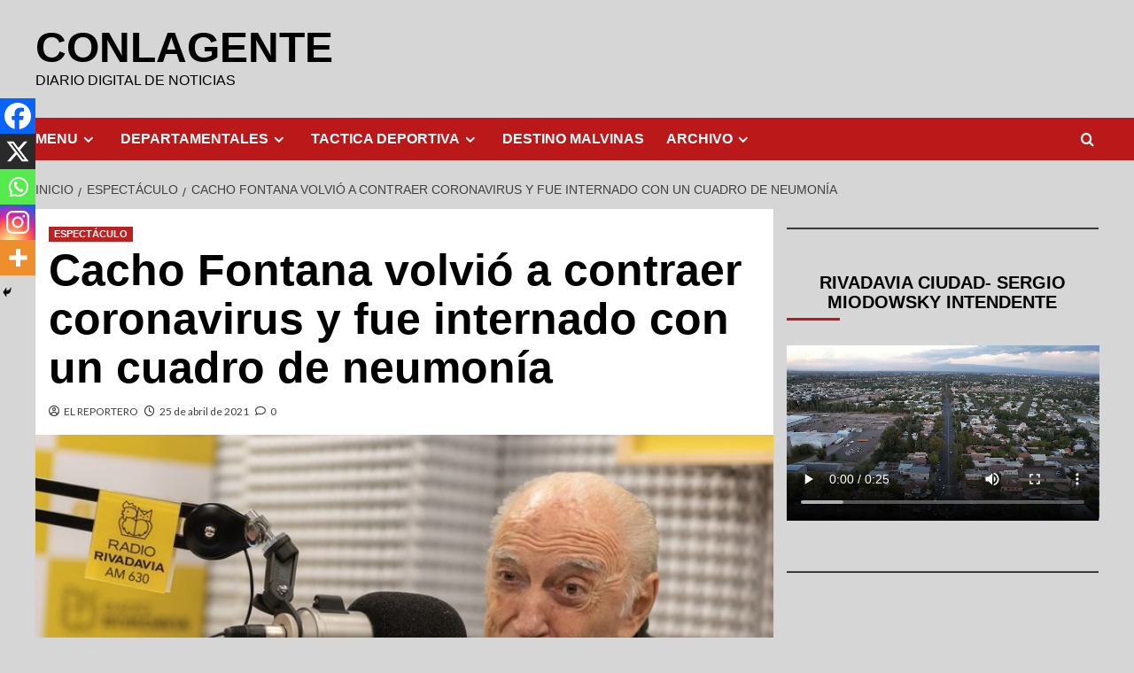

--- FILE ---
content_type: text/html; charset=UTF-8
request_url: https://conlagente.com.ar/cacho-fontana-volvio-a-contraer-coronavirus-y-fue-internado-con-un-cuadro-de-neumonia/
body_size: 18964
content:
<!doctype html>
<html lang="es">

<head>
  <meta charset="UTF-8">
  <meta name="viewport" content="width=device-width, initial-scale=1">
  <link rel="profile" href="http://gmpg.org/xfn/11">
  <title>Cacho Fontana volvió a contraer coronavirus y fue internado con un cuadro de neumonía &#8211; CONLAGENTE</title>
<meta name='robots' content='max-image-preview:large' />
<link rel='preload' href='https://fonts.googleapis.com/css?family=Source%2BSans%2BPro%3A400%2C700%7CLato%3A400%2C700&#038;subset=latin&#038;display=swap' as='style' onload="this.onload=null;this.rel='stylesheet'" type='text/css' media='all' crossorigin='anonymous'>
<link rel='preconnect' href='https://fonts.googleapis.com' crossorigin='anonymous'>
<link rel='preconnect' href='https://fonts.gstatic.com' crossorigin='anonymous'>

<!-- Open Graph Meta Tags generated by Blog2Social 860 - https://www.blog2social.com -->
<meta property="og:title" content="Cacho Fontana volvió a contraer coronavirus y fue internado con un cuadro de neumonía"/>
<meta property="og:description" content="El locutor fue trasladado en la tarde del sábado al Hospital Fernández. Había tenido COVID-19 en julio del 2020 y en marzo de este año había sido vacunado "/>
<meta property="og:url" content="/cacho-fontana-volvio-a-contraer-coronavirus-y-fue-internado-con-un-cuadro-de-neumonia/"/>
<meta property="og:image" content="https://conlagente.com.ar/wp-content/uploads/2021/04/Cacho-Fontana.jpg"/>
<meta property="og:image:width" content="768" />
<meta property="og:image:height" content="432" />
<meta property="og:type" content="article"/>
<meta property="og:article:published_time" content="2021-04-25 22:20:44"/>
<meta property="og:article:modified_time" content="2021-04-25 22:20:44"/>
<!-- Open Graph Meta Tags generated by Blog2Social 860 - https://www.blog2social.com -->

<!-- Twitter Card generated by Blog2Social 860 - https://www.blog2social.com -->
<meta name="twitter:card" content="summary">
<meta name="twitter:title" content="Cacho Fontana volvió a contraer coronavirus y fue internado con un cuadro de neumonía"/>
<meta name="twitter:description" content="El locutor fue trasladado en la tarde del sábado al Hospital Fernández. Había tenido COVID-19 en julio del 2020 y en marzo de este año había sido vacunado "/>
<meta name="twitter:image" content="https://conlagente.com.ar/wp-content/uploads/2021/04/Cacho-Fontana.jpg"/>
<!-- Twitter Card generated by Blog2Social 860 - https://www.blog2social.com -->
<meta name="author" content="EL REPORTERO"/>
<link rel='dns-prefetch' href='//fonts.googleapis.com' />
<link rel='preconnect' href='https://fonts.googleapis.com' />
<link rel='preconnect' href='https://fonts.gstatic.com' />
<link rel="alternate" type="application/rss+xml" title="CONLAGENTE &raquo; Feed" href="https://conlagente.com.ar/feed/" />
<link rel="alternate" type="application/rss+xml" title="CONLAGENTE &raquo; Feed de los comentarios" href="https://conlagente.com.ar/comments/feed/" />
<link rel="alternate" type="application/rss+xml" title="CONLAGENTE &raquo; Comentario Cacho Fontana volvió a contraer coronavirus y fue internado con un cuadro de neumonía del feed" href="https://conlagente.com.ar/cacho-fontana-volvio-a-contraer-coronavirus-y-fue-internado-con-un-cuadro-de-neumonia/feed/" />
<link rel="alternate" title="oEmbed (JSON)" type="application/json+oembed" href="https://conlagente.com.ar/wp-json/oembed/1.0/embed?url=https%3A%2F%2Fconlagente.com.ar%2Fcacho-fontana-volvio-a-contraer-coronavirus-y-fue-internado-con-un-cuadro-de-neumonia%2F" />
<link rel="alternate" title="oEmbed (XML)" type="text/xml+oembed" href="https://conlagente.com.ar/wp-json/oembed/1.0/embed?url=https%3A%2F%2Fconlagente.com.ar%2Fcacho-fontana-volvio-a-contraer-coronavirus-y-fue-internado-con-un-cuadro-de-neumonia%2F&#038;format=xml" />
<style id='wp-img-auto-sizes-contain-inline-css' type='text/css'>
img:is([sizes=auto i],[sizes^="auto," i]){contain-intrinsic-size:3000px 1500px}
/*# sourceURL=wp-img-auto-sizes-contain-inline-css */
</style>
<link rel='stylesheet' id='pt-cv-public-style-css' href='https://conlagente.com.ar/wp-content/plugins/content-views-query-and-display-post-page/public/assets/css/cv.css?ver=4.2.1' type='text/css' media='all' />
<style id='wp-emoji-styles-inline-css' type='text/css'>

	img.wp-smiley, img.emoji {
		display: inline !important;
		border: none !important;
		box-shadow: none !important;
		height: 1em !important;
		width: 1em !important;
		margin: 0 0.07em !important;
		vertical-align: -0.1em !important;
		background: none !important;
		padding: 0 !important;
	}
/*# sourceURL=wp-emoji-styles-inline-css */
</style>
<style id='wp-block-library-inline-css' type='text/css'>
:root{--wp-block-synced-color:#7a00df;--wp-block-synced-color--rgb:122,0,223;--wp-bound-block-color:var(--wp-block-synced-color);--wp-editor-canvas-background:#ddd;--wp-admin-theme-color:#007cba;--wp-admin-theme-color--rgb:0,124,186;--wp-admin-theme-color-darker-10:#006ba1;--wp-admin-theme-color-darker-10--rgb:0,107,160.5;--wp-admin-theme-color-darker-20:#005a87;--wp-admin-theme-color-darker-20--rgb:0,90,135;--wp-admin-border-width-focus:2px}@media (min-resolution:192dpi){:root{--wp-admin-border-width-focus:1.5px}}.wp-element-button{cursor:pointer}:root .has-very-light-gray-background-color{background-color:#eee}:root .has-very-dark-gray-background-color{background-color:#313131}:root .has-very-light-gray-color{color:#eee}:root .has-very-dark-gray-color{color:#313131}:root .has-vivid-green-cyan-to-vivid-cyan-blue-gradient-background{background:linear-gradient(135deg,#00d084,#0693e3)}:root .has-purple-crush-gradient-background{background:linear-gradient(135deg,#34e2e4,#4721fb 50%,#ab1dfe)}:root .has-hazy-dawn-gradient-background{background:linear-gradient(135deg,#faaca8,#dad0ec)}:root .has-subdued-olive-gradient-background{background:linear-gradient(135deg,#fafae1,#67a671)}:root .has-atomic-cream-gradient-background{background:linear-gradient(135deg,#fdd79a,#004a59)}:root .has-nightshade-gradient-background{background:linear-gradient(135deg,#330968,#31cdcf)}:root .has-midnight-gradient-background{background:linear-gradient(135deg,#020381,#2874fc)}:root{--wp--preset--font-size--normal:16px;--wp--preset--font-size--huge:42px}.has-regular-font-size{font-size:1em}.has-larger-font-size{font-size:2.625em}.has-normal-font-size{font-size:var(--wp--preset--font-size--normal)}.has-huge-font-size{font-size:var(--wp--preset--font-size--huge)}.has-text-align-center{text-align:center}.has-text-align-left{text-align:left}.has-text-align-right{text-align:right}.has-fit-text{white-space:nowrap!important}#end-resizable-editor-section{display:none}.aligncenter{clear:both}.items-justified-left{justify-content:flex-start}.items-justified-center{justify-content:center}.items-justified-right{justify-content:flex-end}.items-justified-space-between{justify-content:space-between}.screen-reader-text{border:0;clip-path:inset(50%);height:1px;margin:-1px;overflow:hidden;padding:0;position:absolute;width:1px;word-wrap:normal!important}.screen-reader-text:focus{background-color:#ddd;clip-path:none;color:#444;display:block;font-size:1em;height:auto;left:5px;line-height:normal;padding:15px 23px 14px;text-decoration:none;top:5px;width:auto;z-index:100000}html :where(.has-border-color){border-style:solid}html :where([style*=border-top-color]){border-top-style:solid}html :where([style*=border-right-color]){border-right-style:solid}html :where([style*=border-bottom-color]){border-bottom-style:solid}html :where([style*=border-left-color]){border-left-style:solid}html :where([style*=border-width]){border-style:solid}html :where([style*=border-top-width]){border-top-style:solid}html :where([style*=border-right-width]){border-right-style:solid}html :where([style*=border-bottom-width]){border-bottom-style:solid}html :where([style*=border-left-width]){border-left-style:solid}html :where(img[class*=wp-image-]){height:auto;max-width:100%}:where(figure){margin:0 0 1em}html :where(.is-position-sticky){--wp-admin--admin-bar--position-offset:var(--wp-admin--admin-bar--height,0px)}@media screen and (max-width:600px){html :where(.is-position-sticky){--wp-admin--admin-bar--position-offset:0px}}

/*# sourceURL=wp-block-library-inline-css */
</style><style id='wp-block-heading-inline-css' type='text/css'>
h1:where(.wp-block-heading).has-background,h2:where(.wp-block-heading).has-background,h3:where(.wp-block-heading).has-background,h4:where(.wp-block-heading).has-background,h5:where(.wp-block-heading).has-background,h6:where(.wp-block-heading).has-background{padding:1.25em 2.375em}h1.has-text-align-left[style*=writing-mode]:where([style*=vertical-lr]),h1.has-text-align-right[style*=writing-mode]:where([style*=vertical-rl]),h2.has-text-align-left[style*=writing-mode]:where([style*=vertical-lr]),h2.has-text-align-right[style*=writing-mode]:where([style*=vertical-rl]),h3.has-text-align-left[style*=writing-mode]:where([style*=vertical-lr]),h3.has-text-align-right[style*=writing-mode]:where([style*=vertical-rl]),h4.has-text-align-left[style*=writing-mode]:where([style*=vertical-lr]),h4.has-text-align-right[style*=writing-mode]:where([style*=vertical-rl]),h5.has-text-align-left[style*=writing-mode]:where([style*=vertical-lr]),h5.has-text-align-right[style*=writing-mode]:where([style*=vertical-rl]),h6.has-text-align-left[style*=writing-mode]:where([style*=vertical-lr]),h6.has-text-align-right[style*=writing-mode]:where([style*=vertical-rl]){rotate:180deg}
/*# sourceURL=https://conlagente.com.ar/wp-includes/blocks/heading/style.min.css */
</style>
<style id='wp-block-video-inline-css' type='text/css'>
.wp-block-video{box-sizing:border-box}.wp-block-video video{height:auto;vertical-align:middle;width:100%}@supports (position:sticky){.wp-block-video [poster]{object-fit:cover}}.wp-block-video.aligncenter{text-align:center}.wp-block-video :where(figcaption){margin-bottom:1em;margin-top:.5em}
/*# sourceURL=https://conlagente.com.ar/wp-includes/blocks/video/style.min.css */
</style>
<style id='wp-block-video-theme-inline-css' type='text/css'>
.wp-block-video :where(figcaption){color:#555;font-size:13px;text-align:center}.is-dark-theme .wp-block-video :where(figcaption){color:#ffffffa6}.wp-block-video{margin:0 0 1em}
/*# sourceURL=https://conlagente.com.ar/wp-includes/blocks/video/theme.min.css */
</style>
<style id='wp-block-paragraph-inline-css' type='text/css'>
.is-small-text{font-size:.875em}.is-regular-text{font-size:1em}.is-large-text{font-size:2.25em}.is-larger-text{font-size:3em}.has-drop-cap:not(:focus):first-letter{float:left;font-size:8.4em;font-style:normal;font-weight:100;line-height:.68;margin:.05em .1em 0 0;text-transform:uppercase}body.rtl .has-drop-cap:not(:focus):first-letter{float:none;margin-left:.1em}p.has-drop-cap.has-background{overflow:hidden}:root :where(p.has-background){padding:1.25em 2.375em}:where(p.has-text-color:not(.has-link-color)) a{color:inherit}p.has-text-align-left[style*="writing-mode:vertical-lr"],p.has-text-align-right[style*="writing-mode:vertical-rl"]{rotate:180deg}
/*# sourceURL=https://conlagente.com.ar/wp-includes/blocks/paragraph/style.min.css */
</style>
<style id='wp-block-separator-inline-css' type='text/css'>
@charset "UTF-8";.wp-block-separator{border:none;border-top:2px solid}:root :where(.wp-block-separator.is-style-dots){height:auto;line-height:1;text-align:center}:root :where(.wp-block-separator.is-style-dots):before{color:currentColor;content:"···";font-family:serif;font-size:1.5em;letter-spacing:2em;padding-left:2em}.wp-block-separator.is-style-dots{background:none!important;border:none!important}
/*# sourceURL=https://conlagente.com.ar/wp-includes/blocks/separator/style.min.css */
</style>
<style id='wp-block-separator-theme-inline-css' type='text/css'>
.wp-block-separator.has-css-opacity{opacity:.4}.wp-block-separator{border:none;border-bottom:2px solid;margin-left:auto;margin-right:auto}.wp-block-separator.has-alpha-channel-opacity{opacity:1}.wp-block-separator:not(.is-style-wide):not(.is-style-dots){width:100px}.wp-block-separator.has-background:not(.is-style-dots){border-bottom:none;height:1px}.wp-block-separator.has-background:not(.is-style-wide):not(.is-style-dots){height:2px}
/*# sourceURL=https://conlagente.com.ar/wp-includes/blocks/separator/theme.min.css */
</style>
<style id='global-styles-inline-css' type='text/css'>
:root{--wp--preset--aspect-ratio--square: 1;--wp--preset--aspect-ratio--4-3: 4/3;--wp--preset--aspect-ratio--3-4: 3/4;--wp--preset--aspect-ratio--3-2: 3/2;--wp--preset--aspect-ratio--2-3: 2/3;--wp--preset--aspect-ratio--16-9: 16/9;--wp--preset--aspect-ratio--9-16: 9/16;--wp--preset--color--black: #000000;--wp--preset--color--cyan-bluish-gray: #abb8c3;--wp--preset--color--white: #ffffff;--wp--preset--color--pale-pink: #f78da7;--wp--preset--color--vivid-red: #cf2e2e;--wp--preset--color--luminous-vivid-orange: #ff6900;--wp--preset--color--luminous-vivid-amber: #fcb900;--wp--preset--color--light-green-cyan: #7bdcb5;--wp--preset--color--vivid-green-cyan: #00d084;--wp--preset--color--pale-cyan-blue: #8ed1fc;--wp--preset--color--vivid-cyan-blue: #0693e3;--wp--preset--color--vivid-purple: #9b51e0;--wp--preset--gradient--vivid-cyan-blue-to-vivid-purple: linear-gradient(135deg,rgb(6,147,227) 0%,rgb(155,81,224) 100%);--wp--preset--gradient--light-green-cyan-to-vivid-green-cyan: linear-gradient(135deg,rgb(122,220,180) 0%,rgb(0,208,130) 100%);--wp--preset--gradient--luminous-vivid-amber-to-luminous-vivid-orange: linear-gradient(135deg,rgb(252,185,0) 0%,rgb(255,105,0) 100%);--wp--preset--gradient--luminous-vivid-orange-to-vivid-red: linear-gradient(135deg,rgb(255,105,0) 0%,rgb(207,46,46) 100%);--wp--preset--gradient--very-light-gray-to-cyan-bluish-gray: linear-gradient(135deg,rgb(238,238,238) 0%,rgb(169,184,195) 100%);--wp--preset--gradient--cool-to-warm-spectrum: linear-gradient(135deg,rgb(74,234,220) 0%,rgb(151,120,209) 20%,rgb(207,42,186) 40%,rgb(238,44,130) 60%,rgb(251,105,98) 80%,rgb(254,248,76) 100%);--wp--preset--gradient--blush-light-purple: linear-gradient(135deg,rgb(255,206,236) 0%,rgb(152,150,240) 100%);--wp--preset--gradient--blush-bordeaux: linear-gradient(135deg,rgb(254,205,165) 0%,rgb(254,45,45) 50%,rgb(107,0,62) 100%);--wp--preset--gradient--luminous-dusk: linear-gradient(135deg,rgb(255,203,112) 0%,rgb(199,81,192) 50%,rgb(65,88,208) 100%);--wp--preset--gradient--pale-ocean: linear-gradient(135deg,rgb(255,245,203) 0%,rgb(182,227,212) 50%,rgb(51,167,181) 100%);--wp--preset--gradient--electric-grass: linear-gradient(135deg,rgb(202,248,128) 0%,rgb(113,206,126) 100%);--wp--preset--gradient--midnight: linear-gradient(135deg,rgb(2,3,129) 0%,rgb(40,116,252) 100%);--wp--preset--font-size--small: 13px;--wp--preset--font-size--medium: 20px;--wp--preset--font-size--large: 36px;--wp--preset--font-size--x-large: 42px;--wp--preset--spacing--20: 0.44rem;--wp--preset--spacing--30: 0.67rem;--wp--preset--spacing--40: 1rem;--wp--preset--spacing--50: 1.5rem;--wp--preset--spacing--60: 2.25rem;--wp--preset--spacing--70: 3.38rem;--wp--preset--spacing--80: 5.06rem;--wp--preset--shadow--natural: 6px 6px 9px rgba(0, 0, 0, 0.2);--wp--preset--shadow--deep: 12px 12px 50px rgba(0, 0, 0, 0.4);--wp--preset--shadow--sharp: 6px 6px 0px rgba(0, 0, 0, 0.2);--wp--preset--shadow--outlined: 6px 6px 0px -3px rgb(255, 255, 255), 6px 6px rgb(0, 0, 0);--wp--preset--shadow--crisp: 6px 6px 0px rgb(0, 0, 0);}:root { --wp--style--global--content-size: 800px;--wp--style--global--wide-size: 1200px; }:where(body) { margin: 0; }.wp-site-blocks > .alignleft { float: left; margin-right: 2em; }.wp-site-blocks > .alignright { float: right; margin-left: 2em; }.wp-site-blocks > .aligncenter { justify-content: center; margin-left: auto; margin-right: auto; }:where(.wp-site-blocks) > * { margin-block-start: 24px; margin-block-end: 0; }:where(.wp-site-blocks) > :first-child { margin-block-start: 0; }:where(.wp-site-blocks) > :last-child { margin-block-end: 0; }:root { --wp--style--block-gap: 24px; }:root :where(.is-layout-flow) > :first-child{margin-block-start: 0;}:root :where(.is-layout-flow) > :last-child{margin-block-end: 0;}:root :where(.is-layout-flow) > *{margin-block-start: 24px;margin-block-end: 0;}:root :where(.is-layout-constrained) > :first-child{margin-block-start: 0;}:root :where(.is-layout-constrained) > :last-child{margin-block-end: 0;}:root :where(.is-layout-constrained) > *{margin-block-start: 24px;margin-block-end: 0;}:root :where(.is-layout-flex){gap: 24px;}:root :where(.is-layout-grid){gap: 24px;}.is-layout-flow > .alignleft{float: left;margin-inline-start: 0;margin-inline-end: 2em;}.is-layout-flow > .alignright{float: right;margin-inline-start: 2em;margin-inline-end: 0;}.is-layout-flow > .aligncenter{margin-left: auto !important;margin-right: auto !important;}.is-layout-constrained > .alignleft{float: left;margin-inline-start: 0;margin-inline-end: 2em;}.is-layout-constrained > .alignright{float: right;margin-inline-start: 2em;margin-inline-end: 0;}.is-layout-constrained > .aligncenter{margin-left: auto !important;margin-right: auto !important;}.is-layout-constrained > :where(:not(.alignleft):not(.alignright):not(.alignfull)){max-width: var(--wp--style--global--content-size);margin-left: auto !important;margin-right: auto !important;}.is-layout-constrained > .alignwide{max-width: var(--wp--style--global--wide-size);}body .is-layout-flex{display: flex;}.is-layout-flex{flex-wrap: wrap;align-items: center;}.is-layout-flex > :is(*, div){margin: 0;}body .is-layout-grid{display: grid;}.is-layout-grid > :is(*, div){margin: 0;}body{padding-top: 0px;padding-right: 0px;padding-bottom: 0px;padding-left: 0px;}a:where(:not(.wp-element-button)){text-decoration: none;}:root :where(.wp-element-button, .wp-block-button__link){background-color: #32373c;border-radius: 0;border-width: 0;color: #fff;font-family: inherit;font-size: inherit;font-style: inherit;font-weight: inherit;letter-spacing: inherit;line-height: inherit;padding-top: calc(0.667em + 2px);padding-right: calc(1.333em + 2px);padding-bottom: calc(0.667em + 2px);padding-left: calc(1.333em + 2px);text-decoration: none;text-transform: inherit;}.has-black-color{color: var(--wp--preset--color--black) !important;}.has-cyan-bluish-gray-color{color: var(--wp--preset--color--cyan-bluish-gray) !important;}.has-white-color{color: var(--wp--preset--color--white) !important;}.has-pale-pink-color{color: var(--wp--preset--color--pale-pink) !important;}.has-vivid-red-color{color: var(--wp--preset--color--vivid-red) !important;}.has-luminous-vivid-orange-color{color: var(--wp--preset--color--luminous-vivid-orange) !important;}.has-luminous-vivid-amber-color{color: var(--wp--preset--color--luminous-vivid-amber) !important;}.has-light-green-cyan-color{color: var(--wp--preset--color--light-green-cyan) !important;}.has-vivid-green-cyan-color{color: var(--wp--preset--color--vivid-green-cyan) !important;}.has-pale-cyan-blue-color{color: var(--wp--preset--color--pale-cyan-blue) !important;}.has-vivid-cyan-blue-color{color: var(--wp--preset--color--vivid-cyan-blue) !important;}.has-vivid-purple-color{color: var(--wp--preset--color--vivid-purple) !important;}.has-black-background-color{background-color: var(--wp--preset--color--black) !important;}.has-cyan-bluish-gray-background-color{background-color: var(--wp--preset--color--cyan-bluish-gray) !important;}.has-white-background-color{background-color: var(--wp--preset--color--white) !important;}.has-pale-pink-background-color{background-color: var(--wp--preset--color--pale-pink) !important;}.has-vivid-red-background-color{background-color: var(--wp--preset--color--vivid-red) !important;}.has-luminous-vivid-orange-background-color{background-color: var(--wp--preset--color--luminous-vivid-orange) !important;}.has-luminous-vivid-amber-background-color{background-color: var(--wp--preset--color--luminous-vivid-amber) !important;}.has-light-green-cyan-background-color{background-color: var(--wp--preset--color--light-green-cyan) !important;}.has-vivid-green-cyan-background-color{background-color: var(--wp--preset--color--vivid-green-cyan) !important;}.has-pale-cyan-blue-background-color{background-color: var(--wp--preset--color--pale-cyan-blue) !important;}.has-vivid-cyan-blue-background-color{background-color: var(--wp--preset--color--vivid-cyan-blue) !important;}.has-vivid-purple-background-color{background-color: var(--wp--preset--color--vivid-purple) !important;}.has-black-border-color{border-color: var(--wp--preset--color--black) !important;}.has-cyan-bluish-gray-border-color{border-color: var(--wp--preset--color--cyan-bluish-gray) !important;}.has-white-border-color{border-color: var(--wp--preset--color--white) !important;}.has-pale-pink-border-color{border-color: var(--wp--preset--color--pale-pink) !important;}.has-vivid-red-border-color{border-color: var(--wp--preset--color--vivid-red) !important;}.has-luminous-vivid-orange-border-color{border-color: var(--wp--preset--color--luminous-vivid-orange) !important;}.has-luminous-vivid-amber-border-color{border-color: var(--wp--preset--color--luminous-vivid-amber) !important;}.has-light-green-cyan-border-color{border-color: var(--wp--preset--color--light-green-cyan) !important;}.has-vivid-green-cyan-border-color{border-color: var(--wp--preset--color--vivid-green-cyan) !important;}.has-pale-cyan-blue-border-color{border-color: var(--wp--preset--color--pale-cyan-blue) !important;}.has-vivid-cyan-blue-border-color{border-color: var(--wp--preset--color--vivid-cyan-blue) !important;}.has-vivid-purple-border-color{border-color: var(--wp--preset--color--vivid-purple) !important;}.has-vivid-cyan-blue-to-vivid-purple-gradient-background{background: var(--wp--preset--gradient--vivid-cyan-blue-to-vivid-purple) !important;}.has-light-green-cyan-to-vivid-green-cyan-gradient-background{background: var(--wp--preset--gradient--light-green-cyan-to-vivid-green-cyan) !important;}.has-luminous-vivid-amber-to-luminous-vivid-orange-gradient-background{background: var(--wp--preset--gradient--luminous-vivid-amber-to-luminous-vivid-orange) !important;}.has-luminous-vivid-orange-to-vivid-red-gradient-background{background: var(--wp--preset--gradient--luminous-vivid-orange-to-vivid-red) !important;}.has-very-light-gray-to-cyan-bluish-gray-gradient-background{background: var(--wp--preset--gradient--very-light-gray-to-cyan-bluish-gray) !important;}.has-cool-to-warm-spectrum-gradient-background{background: var(--wp--preset--gradient--cool-to-warm-spectrum) !important;}.has-blush-light-purple-gradient-background{background: var(--wp--preset--gradient--blush-light-purple) !important;}.has-blush-bordeaux-gradient-background{background: var(--wp--preset--gradient--blush-bordeaux) !important;}.has-luminous-dusk-gradient-background{background: var(--wp--preset--gradient--luminous-dusk) !important;}.has-pale-ocean-gradient-background{background: var(--wp--preset--gradient--pale-ocean) !important;}.has-electric-grass-gradient-background{background: var(--wp--preset--gradient--electric-grass) !important;}.has-midnight-gradient-background{background: var(--wp--preset--gradient--midnight) !important;}.has-small-font-size{font-size: var(--wp--preset--font-size--small) !important;}.has-medium-font-size{font-size: var(--wp--preset--font-size--medium) !important;}.has-large-font-size{font-size: var(--wp--preset--font-size--large) !important;}.has-x-large-font-size{font-size: var(--wp--preset--font-size--x-large) !important;}
:root :where(.wp-block-heading){line-height: 1.3;}
/*# sourceURL=global-styles-inline-css */
</style>

<link rel='stylesheet' id='wpcdt-public-css-css' href='https://conlagente.com.ar/wp-content/plugins/countdown-timer-ultimate/assets/css/wpcdt-public.css?ver=2.6.9' type='text/css' media='all' />
<link rel='stylesheet' id='wp-polls-css' href='https://conlagente.com.ar/wp-content/plugins/wp-polls/polls-css.css?ver=2.77.3' type='text/css' media='all' />
<style id='wp-polls-inline-css' type='text/css'>
.wp-polls .pollbar {
	margin: 1px;
	font-size: 6px;
	line-height: 8px;
	height: 8px;
	background: #8C5E58;
	border: 1px solid #395D1F;
}

/*# sourceURL=wp-polls-inline-css */
</style>
<link rel='stylesheet' id='covernews-google-fonts-css' href='https://fonts.googleapis.com/css?family=Source%2BSans%2BPro%3A400%2C700%7CLato%3A400%2C700&#038;subset=latin&#038;display=swap' type='text/css' media='all' />
<link rel='stylesheet' id='covernews-icons-css' href='https://conlagente.com.ar/wp-content/themes/covernews/assets/icons/style.css?ver=6.9' type='text/css' media='all' />
<link rel='stylesheet' id='bootstrap-css' href='https://conlagente.com.ar/wp-content/themes/covernews/assets/bootstrap/css/bootstrap.min.css?ver=6.9' type='text/css' media='all' />
<link rel='stylesheet' id='covernews-style-css' href='https://conlagente.com.ar/wp-content/themes/covernews/style.min.css?ver=6.0.4' type='text/css' media='all' />
<link rel='stylesheet' id='simple-social-icons-font-css' href='https://conlagente.com.ar/wp-content/plugins/simple-social-icons/css/style.css?ver=4.0.0' type='text/css' media='all' />
<link rel='stylesheet' id='heateor_sss_frontend_css-css' href='https://conlagente.com.ar/wp-content/plugins/sassy-social-share/public/css/sassy-social-share-public.css?ver=3.3.79' type='text/css' media='all' />
<style id='heateor_sss_frontend_css-inline-css' type='text/css'>
.heateor_sss_button_instagram span.heateor_sss_svg,a.heateor_sss_instagram span.heateor_sss_svg{background:radial-gradient(circle at 30% 107%,#fdf497 0,#fdf497 5%,#fd5949 45%,#d6249f 60%,#285aeb 90%)}.heateor_sss_horizontal_sharing .heateor_sss_svg,.heateor_sss_standard_follow_icons_container .heateor_sss_svg{color:#fff;border-width:0px;border-style:solid;border-color:transparent}.heateor_sss_horizontal_sharing .heateorSssTCBackground{color:#666}.heateor_sss_horizontal_sharing span.heateor_sss_svg:hover,.heateor_sss_standard_follow_icons_container span.heateor_sss_svg:hover{border-color:transparent;}.heateor_sss_vertical_sharing span.heateor_sss_svg,.heateor_sss_floating_follow_icons_container span.heateor_sss_svg{color:#fff;border-width:0px;border-style:solid;border-color:transparent;}.heateor_sss_vertical_sharing .heateorSssTCBackground{color:#666;}.heateor_sss_vertical_sharing span.heateor_sss_svg:hover,.heateor_sss_floating_follow_icons_container span.heateor_sss_svg:hover{border-color:transparent;}@media screen and (max-width:783px) {.heateor_sss_vertical_sharing{display:none!important}}div.heateor_sss_mobile_footer{display:none;}@media screen and (max-width:783px){div.heateor_sss_bottom_sharing .heateorSssTCBackground{background-color:white}div.heateor_sss_bottom_sharing{width:100%!important;left:0!important;}div.heateor_sss_bottom_sharing a{width:20% !important;}div.heateor_sss_bottom_sharing .heateor_sss_svg{width: 100% !important;}div.heateor_sss_bottom_sharing div.heateorSssTotalShareCount{font-size:1em!important;line-height:28px!important}div.heateor_sss_bottom_sharing div.heateorSssTotalShareText{font-size:.7em!important;line-height:0px!important}div.heateor_sss_mobile_footer{display:block;height:40px;}.heateor_sss_bottom_sharing{padding:0!important;display:block!important;width:auto!important;bottom:-2px!important;top: auto!important;}.heateor_sss_bottom_sharing .heateor_sss_square_count{line-height:inherit;}.heateor_sss_bottom_sharing .heateorSssSharingArrow{display:none;}.heateor_sss_bottom_sharing .heateorSssTCBackground{margin-right:1.1em!important}}
/*# sourceURL=heateor_sss_frontend_css-inline-css */
</style>
<script type="text/javascript" async src="https://conlagente.com.ar/wp-content/plugins/burst-statistics/helpers/timeme/timeme.min.js?ver=1761131048" id="burst-timeme-js"></script>
<script type="text/javascript" id="burst-js-extra">
/* <![CDATA[ */
var burst = {"tracking":{"isInitialHit":true,"lastUpdateTimestamp":0,"beacon_url":"https://conlagente.com.ar/wp-content/plugins/burst-statistics/endpoint.php","ajaxUrl":"https://conlagente.com.ar/wp-admin/admin-ajax.php"},"options":{"cookieless":0,"pageUrl":"https://conlagente.com.ar/cacho-fontana-volvio-a-contraer-coronavirus-y-fue-internado-con-un-cuadro-de-neumonia/","beacon_enabled":1,"do_not_track":0,"enable_turbo_mode":0,"track_url_change":0,"cookie_retention_days":30,"debug":0},"goals":{"completed":[],"scriptUrl":"https://conlagente.com.ar/wp-content/plugins/burst-statistics//assets/js/build/burst-goals.js?v=1761131048","active":[]},"cache":{"uid":null,"fingerprint":null,"isUserAgent":null,"isDoNotTrack":null,"useCookies":null}};
//# sourceURL=burst-js-extra
/* ]]> */
</script>
<script type="text/javascript" async src="https://conlagente.com.ar/wp-content/plugins/burst-statistics/assets/js/build/burst.min.js?ver=1761131048" id="burst-js"></script>
<script type="text/javascript" src="https://conlagente.com.ar/wp-includes/js/jquery/jquery.min.js?ver=3.7.1" id="jquery-core-js"></script>
<script type="text/javascript" src="https://conlagente.com.ar/wp-includes/js/jquery/jquery-migrate.min.js?ver=3.4.1" id="jquery-migrate-js"></script>
<link rel="https://api.w.org/" href="https://conlagente.com.ar/wp-json/" /><link rel="alternate" title="JSON" type="application/json" href="https://conlagente.com.ar/wp-json/wp/v2/posts/5087" /><link rel="EditURI" type="application/rsd+xml" title="RSD" href="https://conlagente.com.ar/xmlrpc.php?rsd" />
<meta name="generator" content="WordPress 6.9" />
<link rel="canonical" href="https://conlagente.com.ar/cacho-fontana-volvio-a-contraer-coronavirus-y-fue-internado-con-un-cuadro-de-neumonia/" />
<link rel='shortlink' href='https://conlagente.com.ar/?p=5087' />
<!-- Analytics by WP Statistics - https://wp-statistics.com -->
<link rel="pingback" href="https://conlagente.com.ar/xmlrpc.php">        <style type="text/css">
                        .site-title a,
            .site-header .site-branding .site-title a:visited,
            .site-header .site-branding .site-title a:hover,
            .site-description {
                color: #000000            }

            body.aft-dark-mode .site-title a,
      body.aft-dark-mode .site-header .site-branding .site-title a:visited,
      body.aft-dark-mode .site-header .site-branding .site-title a:hover,
      body.aft-dark-mode .site-description {
        color: #ffffff;
      }

            .site-branding .site-title {
                font-size: 48px;
            }

            @media only screen and (max-width: 640px) {
                .header-layout-3 .site-header .site-branding .site-title,
                .site-branding .site-title {
                    font-size: 60px;

                }
              }   

           @media only screen and (max-width: 375px) {
               .header-layout-3 .site-header .site-branding .site-title,
               .site-branding .site-title {
                        font-size: 50px;

                    }
                }
                
                    .elementor-template-full-width .elementor-section.elementor-section-full_width > .elementor-container,
        .elementor-template-full-width .elementor-section.elementor-section-boxed > .elementor-container{
            max-width: 1200px;
        }
        @media (min-width: 1600px){
            .elementor-template-full-width .elementor-section.elementor-section-full_width > .elementor-container,
            .elementor-template-full-width .elementor-section.elementor-section-boxed > .elementor-container{
                max-width: 1600px;
            }
        }
        
        .align-content-left .elementor-section-stretched,
        .align-content-right .elementor-section-stretched {
            max-width: 100%;
            left: 0 !important;
        }


        </style>
        <style type="text/css" id="custom-background-css">
body.custom-background { background-color: #d6d6d6; }
</style>
	<script>(()=>{var o=[],i={};["on","off","toggle","show"].forEach((l=>{i[l]=function(){o.push([l,arguments])}})),window.Boxzilla=i,window.boxzilla_queue=o})();</script>		<style type="text/css" id="wp-custom-css">
			.p{
   color: red;	
	
	
}
		</style>
		</head>

<body class="wp-singular post-template-default single single-post postid-5087 single-format-standard custom-background wp-embed-responsive wp-theme-covernews default-content-layout archive-layout-grid scrollup-sticky-header aft-sticky-header aft-sticky-sidebar default aft-container-default aft-main-banner-slider-editors-picks-trending single-content-mode-default header-image-default align-content-left aft-and" data-burst_id="5087" data-burst_type="post">
  
  
  <div id="page" class="site">
    <a class="skip-link screen-reader-text" href="#content">Saltar al contenido</a>

    <div class="header-layout-1">
    <header id="masthead" class="site-header">
        <div class="masthead-banner " >
      <div class="container">
        <div class="row">
          <div class="col-md-4">
            <div class="site-branding">
                              <p class="site-title font-family-1">
                  <a href="https://conlagente.com.ar/" rel="home">CONLAGENTE</a>
                </p>
              
                              <p class="site-description">DIARIO DIGITAL DE NOTICIAS</p>
                          </div>
          </div>
          <div class="col-md-8">
                      </div>
        </div>
      </div>
    </div>
    <nav id="site-navigation" class="main-navigation">
      <div class="container">
        <div class="row">
          <div class="kol-12">
            <div class="navigation-container">

              <div class="main-navigation-container-items-wrapper">

                <span class="toggle-menu">
                  <a
                    href="#"
                    class="aft-void-menu"
                    role="button"
                    aria-label="Alternar menú principal"
                    aria-controls="primary-menu" aria-expanded="false">
                    <span class="screen-reader-text">Menú primario</span>
                    <i class="ham"></i>
                  </a>
                </span>
                <span class="af-mobile-site-title-wrap">
                                    <p class="site-title font-family-1">
                    <a href="https://conlagente.com.ar/" rel="home">CONLAGENTE</a>
                  </p>
                </span>
                <div class="menu main-menu"><ul id="primary-menu" class="menu"><li id="menu-item-39" class="menu-item menu-item-type-post_type menu-item-object-page menu-item-home menu-item-has-children menu-item-39"><a href="https://conlagente.com.ar/">MENU</a>
<ul class="sub-menu">
	<li id="menu-item-16" class="menu-item menu-item-type-taxonomy menu-item-object-category menu-item-16"><a href="https://conlagente.com.ar/category/locales/">LOCALES</a></li>
	<li id="menu-item-18" class="menu-item menu-item-type-taxonomy menu-item-object-category menu-item-18"><a href="https://conlagente.com.ar/category/policiales/">POLICIALES</a></li>
	<li id="menu-item-19" class="menu-item menu-item-type-taxonomy menu-item-object-category menu-item-19"><a href="https://conlagente.com.ar/category/politica/">POLÍTICA</a></li>
	<li id="menu-item-17" class="menu-item menu-item-type-taxonomy menu-item-object-category menu-item-17"><a href="https://conlagente.com.ar/category/nacionales/">NACIONALES</a></li>
	<li id="menu-item-71142" class="menu-item menu-item-type-taxonomy menu-item-object-category menu-item-71142"><a href="https://conlagente.com.ar/category/camara-de-diputados/">CAMARA DE DIPUTADOS</a></li>
	<li id="menu-item-15" class="menu-item menu-item-type-taxonomy menu-item-object-category menu-item-15"><a href="https://conlagente.com.ar/category/internacionales/">MUNDO</a></li>
	<li id="menu-item-398" class="menu-item menu-item-type-taxonomy menu-item-object-category menu-item-398"><a href="https://conlagente.com.ar/category/sociedad/">SOCIEDAD</a></li>
	<li id="menu-item-20" class="menu-item menu-item-type-taxonomy menu-item-object-category menu-item-20"><a href="https://conlagente.com.ar/category/salud/">SALUD</a></li>
	<li id="menu-item-14" class="menu-item menu-item-type-taxonomy menu-item-object-category current-post-ancestor current-menu-parent current-post-parent menu-item-14"><a href="https://conlagente.com.ar/category/espectaculo/">ESPECTÁCULO</a></li>
	<li id="menu-item-48062" class="menu-item menu-item-type-taxonomy menu-item-object-category menu-item-48062"><a href="https://conlagente.com.ar/category/tecnologia/">TECNOLOGÍA</a></li>
	<li id="menu-item-90330" class="menu-item menu-item-type-taxonomy menu-item-object-category menu-item-90330"><a href="https://conlagente.com.ar/category/sindical/">SINDICAL</a></li>
</ul>
</li>
<li id="menu-item-66865" class="menu-item menu-item-type-post_type menu-item-object-page menu-item-has-children menu-item-66865"><a href="https://conlagente.com.ar/departamentales/">DEPARTAMENTALES</a>
<ul class="sub-menu">
	<li id="menu-item-49523" class="menu-item menu-item-type-taxonomy menu-item-object-category menu-item-49523"><a href="https://conlagente.com.ar/category/santa-lucia/">SANTA LUCIA</a></li>
	<li id="menu-item-49521" class="menu-item menu-item-type-taxonomy menu-item-object-category menu-item-49521"><a href="https://conlagente.com.ar/category/rivadavia/">RIVADAVIA</a></li>
</ul>
</li>
<li id="menu-item-39306" class="menu-item menu-item-type-post_type menu-item-object-page menu-item-has-children menu-item-39306"><a href="https://conlagente.com.ar/el-deportivo/">TACTICA DEPORTIVA</a>
<ul class="sub-menu">
	<li id="menu-item-52212" class="menu-item menu-item-type-taxonomy menu-item-object-category menu-item-52212"><a href="https://conlagente.com.ar/category/polideportivo/">POLIDEPORTIVO</a></li>
	<li id="menu-item-46033" class="menu-item menu-item-type-taxonomy menu-item-object-category menu-item-46033"><a href="https://conlagente.com.ar/category/interes-deportivo/">INTERES DEPORTIVO</a></li>
	<li id="menu-item-46024" class="menu-item menu-item-type-taxonomy menu-item-object-category menu-item-46024"><a href="https://conlagente.com.ar/category/automovilismo/">DEPORTE MOTOR</a></li>
	<li id="menu-item-46029" class="menu-item menu-item-type-taxonomy menu-item-object-category menu-item-46029"><a href="https://conlagente.com.ar/category/futbol-local/">FUTBOL LOCAL</a></li>
	<li id="menu-item-52381" class="menu-item menu-item-type-taxonomy menu-item-object-category menu-item-52381"><a href="https://conlagente.com.ar/category/federal-a/">FEDERAL A</a></li>
	<li id="menu-item-46027" class="menu-item menu-item-type-taxonomy menu-item-object-category menu-item-46027"><a href="https://conlagente.com.ar/category/equipos-de-san-juan-torneos-nacionales/">PRIMERA NACIONAL</a></li>
	<li id="menu-item-46030" class="menu-item menu-item-type-taxonomy menu-item-object-category menu-item-46030"><a href="https://conlagente.com.ar/category/futbol-nacional/">LIGA PROFESIONAL</a></li>
	<li id="menu-item-46028" class="menu-item menu-item-type-taxonomy menu-item-object-category menu-item-46028"><a href="https://conlagente.com.ar/category/futbol-internacional/">FUTBOL INTERNACIONAL</a></li>
	<li id="menu-item-46026" class="menu-item menu-item-type-taxonomy menu-item-object-category menu-item-46026"><a href="https://conlagente.com.ar/category/ciclismo/">CICLISMO</a></li>
	<li id="menu-item-46032" class="menu-item menu-item-type-taxonomy menu-item-object-category menu-item-46032"><a href="https://conlagente.com.ar/category/hockey-sobre-patines/">HOCKEY SOBRE PATINES</a></li>
	<li id="menu-item-46035" class="menu-item menu-item-type-taxonomy menu-item-object-category menu-item-46035"><a href="https://conlagente.com.ar/category/voley/">VOLEY</a></li>
	<li id="menu-item-52230" class="menu-item menu-item-type-taxonomy menu-item-object-category menu-item-52230"><a href="https://conlagente.com.ar/category/basquet/">BASQUET</a></li>
	<li id="menu-item-52231" class="menu-item menu-item-type-taxonomy menu-item-object-category menu-item-52231"><a href="https://conlagente.com.ar/category/rugby/">RUGBY</a></li>
	<li id="menu-item-46025" class="menu-item menu-item-type-taxonomy menu-item-object-category menu-item-46025"><a href="https://conlagente.com.ar/category/seleccion-argentina-de-futbol/">CELESTE Y BLANCA</a></li>
	<li id="menu-item-52229" class="menu-item menu-item-type-taxonomy menu-item-object-category menu-item-52229"><a href="https://conlagente.com.ar/category/boxeo/">BOXEO</a></li>
	<li id="menu-item-46034" class="menu-item menu-item-type-taxonomy menu-item-object-category menu-item-46034"><a href="https://conlagente.com.ar/category/rugby/">RUGBY</a></li>
	<li id="menu-item-46031" class="menu-item menu-item-type-taxonomy menu-item-object-category menu-item-46031"><a href="https://conlagente.com.ar/category/protagonistas/">HABLAN LOS PROTAGONISTAS</a></li>
	<li id="menu-item-48490" class="menu-item menu-item-type-taxonomy menu-item-object-category menu-item-48490"><a href="https://conlagente.com.ar/category/vuelta-ciclistica-de-san-juan/">VUELTA CICLISTICA DE SAN JUAN</a></li>
	<li id="menu-item-44509" class="menu-item menu-item-type-taxonomy menu-item-object-category menu-item-44509"><a href="https://conlagente.com.ar/category/qatar-2022/">QATAR 2022</a></li>
</ul>
</li>
<li id="menu-item-53022" class="menu-item menu-item-type-post_type menu-item-object-page menu-item-53022"><a href="https://conlagente.com.ar/destino-malvinas/">DESTINO MALVINAS</a></li>
<li id="menu-item-71170" class="menu-item menu-item-type-post_type menu-item-object-page menu-item-has-children menu-item-71170"><a href="https://conlagente.com.ar/archivo/">ARCHIVO</a>
<ul class="sub-menu">
	<li id="menu-item-85828" class="menu-item menu-item-type-taxonomy menu-item-object-category menu-item-85828"><a href="https://conlagente.com.ar/category/papa-francisco/">PAPA FRANCISCO</a></li>
	<li id="menu-item-56118" class="menu-item menu-item-type-taxonomy menu-item-object-category menu-item-56118"><a href="https://conlagente.com.ar/category/elecciones/">ELECCIONES</a></li>
	<li id="menu-item-51203" class="menu-item menu-item-type-taxonomy menu-item-object-category menu-item-51203"><a href="https://conlagente.com.ar/category/fiesta-nacional-del-sol/">FIESTA NACIONAL DEL SOL</a></li>
</ul>
</li>
</ul></div>              </div>
              <div class="cart-search">

                <div class="af-search-wrap">
                  <div class="search-overlay">
                    <a href="#" title="Search" class="search-icon">
                      <i class="fa fa-search"></i>
                    </a>
                    <div class="af-search-form">
                      <form role="search" method="get" class="search-form" action="https://conlagente.com.ar/">
				<label>
					<span class="screen-reader-text">Buscar:</span>
					<input type="search" class="search-field" placeholder="Buscar &hellip;" value="" name="s" />
				</label>
				<input type="submit" class="search-submit" value="Buscar" />
			</form>                    </div>
                  </div>
                </div>
              </div>


            </div>
          </div>
        </div>
      </div>
    </nav>
  </header>
</div>

    
    <div id="content" class="container">
                <div class="em-breadcrumbs font-family-1 covernews-breadcrumbs">
      <div class="row">
        <div role="navigation" aria-label="Migas de pan" class="breadcrumb-trail breadcrumbs" itemprop="breadcrumb"><ul class="trail-items" itemscope itemtype="http://schema.org/BreadcrumbList"><meta name="numberOfItems" content="3" /><meta name="itemListOrder" content="Ascending" /><li itemprop="itemListElement" itemscope itemtype="http://schema.org/ListItem" class="trail-item trail-begin"><a href="https://conlagente.com.ar/" rel="home" itemprop="item"><span itemprop="name">Inicio</span></a><meta itemprop="position" content="1" /></li><li itemprop="itemListElement" itemscope itemtype="http://schema.org/ListItem" class="trail-item"><a href="https://conlagente.com.ar/category/espectaculo/" itemprop="item"><span itemprop="name">ESPECTÁCULO</span></a><meta itemprop="position" content="2" /></li><li itemprop="itemListElement" itemscope itemtype="http://schema.org/ListItem" class="trail-item trail-end"><a href="https://conlagente.com.ar/cacho-fontana-volvio-a-contraer-coronavirus-y-fue-internado-con-un-cuadro-de-neumonia/" itemprop="item"><span itemprop="name">Cacho Fontana volvió a contraer coronavirus y fue internado con un cuadro de neumonía</span></a><meta itemprop="position" content="3" /></li></ul></div>      </div>
    </div>
        <div class="section-block-upper row">
                <div id="primary" class="content-area">
                    <main id="main" class="site-main">

                                                    <article id="post-5087" class="af-single-article post-5087 post type-post status-publish format-standard has-post-thumbnail hentry category-espectaculo">
                                <div class="entry-content-wrap">
                                    <header class="entry-header">

    <div class="header-details-wrapper">
        <div class="entry-header-details">
                            <div class="figure-categories figure-categories-bg">
                                        <ul class="cat-links"><li class="meta-category">
                             <a class="covernews-categories category-color-1"
                            href="https://conlagente.com.ar/category/espectaculo/" 
                            aria-label="Ver todas las publicaciones en ESPECTÁCULO"> 
                                 ESPECTÁCULO
                             </a>
                        </li></ul>                </div>
                        <h1 class="entry-title">Cacho Fontana volvió a contraer coronavirus y fue internado con un cuadro de neumonía</h1>
            
                
    <span class="author-links">

      
        <span class="item-metadata posts-author">
          <i class="far fa-user-circle"></i>
                          <a href="https://conlagente.com.ar/author/ebalmaceda/">
                    EL REPORTERO                </a>
               </span>
                    <span class="item-metadata posts-date">
          <i class="far fa-clock"></i>
          <a href="https://conlagente.com.ar/2021/04/">
            25 de abril de 2021          </a>
        </span>
                      <span class="aft-comment-count">
            <a href="https://conlagente.com.ar/cacho-fontana-volvio-a-contraer-coronavirus-y-fue-internado-con-un-cuadro-de-neumonia/">
              <i class="far fa-comment"></i>
              <span class="aft-show-hover">
                0              </span>
            </a>
          </span>
          </span>
                

                    </div>
    </div>

        <div class="aft-post-thumbnail-wrapper">    
                    <div class="post-thumbnail full-width-image">
                    <img width="768" height="432" src="https://conlagente.com.ar/wp-content/uploads/2021/04/Cacho-Fontana.jpg" class="attachment-covernews-featured size-covernews-featured wp-post-image" alt="Cacho Fontana" decoding="async" fetchpriority="high" srcset="https://conlagente.com.ar/wp-content/uploads/2021/04/Cacho-Fontana.jpg 768w, https://conlagente.com.ar/wp-content/uploads/2021/04/Cacho-Fontana-600x338.jpg 600w" sizes="(max-width: 768px) 100vw, 768px" loading="lazy" />                </div>
            
                </div>
    </header><!-- .entry-header -->                                    

    <div class="entry-content">
        
<p>El locutor fue trasladado en la tarde del sábado al Hospital Fernández. Había tenido COVID-19 en julio del 2020 y en marzo de este año había sido vacunado con la primera dosis de AstraZeneca.</p>



<p>Es un año difícil para<strong>&nbsp;Jorge&nbsp;</strong><em><strong>Cacho</strong></em><strong>&nbsp;Fontana</strong>. En el mes de febrero, el locutor debió ser hospitalizado luego de haber sufrido una recaída por las secuelas que le había dejado el coronavirus. Y, a pesar de que en ese momento pudo sortear la enfermedad, en las últimas horas fue internado nuevamente por una complicación en su salud a raíz de una neumonía.</p>



<p>Cacho, quien el último viernes cumplió 89 años, fue trasladado en la mañana del domingo de la Clínica de Rehabilitación y Geriatría Inter Plaza, donde se hospeda,al Hospital Fernández.Y, según le confirmó a<strong>&nbsp;Teleshow</strong>&nbsp;su hija,&nbsp;<strong>Antonella</strong>, su complicación pulmonar se debió a un re contagio de COVID-19, lo que era una de las mayores preocupaciones de su familia.</p>



<p>“Papá festejó su cumpleaños bien de ánimo. Se había realizado un hisopado el 20 de abril, que le dio negativo. El sábado por la tarde-noche tuvo que ser trasladado al hospital Fernández. Tiene neumonía.&nbsp;<strong>Como el protocolo lo requiere, le realizaron un nuevo test para detectar la presencia de coronavirus en el hospital y el resultado fue positivo. Él ya tuvo COVID-19 y tiene la primera dosis de&nbsp;</strong><em><strong>AstraZeneca</strong></em>. Estamos a la espera del parte médico que será el lunes a mediodía”, explicó la hija del locutor.</p>



<p>Fontana fue inoculado en el mes de marzo, pero en su momento el virus lo afectó como a buena parte de los adultos mayores de nuestro país. Se había infectado en julio del año pasado, junto a otros residentes del hogar en el que vive y lo tuvieron que internar durante un par de semanas. En tanto, en febrero de este año, los pulmones volvieron a fallarle y necesitó una nueva hospitalización en el nosocomio de Palermo a raíz de una neumonía.<img decoding="async" alt="Antonella, la hija del codnuctor y locutor, confirmó que su padre fue internado este domingo por la mañana (Adrián Escandar)" height="1080" width="1920" src="https://www.infobae.com/new-resizer/XhkL2NHa2RNIAP6k8W9QgFTnk2g=/420x236/filters:format(jpg):quality(85)/cloudfront-us-east-1.images.arcpublishing.com/infobae/OIUCOHAEYVAONNFIH2MT3KTGKE.jpg" srcset="https://www.infobae.com/new-resizer/XhkL2NHa2RNIAP6k8W9QgFTnk2g=/420x236/filters:format(jpg):quality(85)/cloudfront-us-east-1.images.arcpublishing.com/infobae/OIUCOHAEYVAONNFIH2MT3KTGKE.jpg 420w,https://www.infobae.com/new-resizer/qqR3OA5b8PnNcBPnKlNjE7-XgmM=/768x432/filters:format(jpg):quality(85)/cloudfront-us-east-1.images.arcpublishing.com/infobae/OIUCOHAEYVAONNFIH2MT3KTGKE.jpg 768w,https://www.infobae.com/new-resizer/eqwLMHuNyg7BjK7s3vd1Jwzxx8w=/992x558/filters:format(jpg):quality(85)/cloudfront-us-east-1.images.arcpublishing.com/infobae/OIUCOHAEYVAONNFIH2MT3KTGKE.jpg 992w,https://www.infobae.com/new-resizer/0Rrx7GgQIqAW8a0chMBxp76LYCk=/1200x675/filters:format(jpg):quality(85)/cloudfront-us-east-1.images.arcpublishing.com/infobae/OIUCOHAEYVAONNFIH2MT3KTGKE.jpg 1200w">Antonella, la hija del codnuctor y locutor, confirmó que su padre fue internado este domingo por la mañana (Adrián Escandar)</p>



<p>En ese momento, Antonella contó que el locutor había dado negativo de coronavirus en un test que se había realizado el 24 de enero. Y se quejó de que su padre hubiera sido trasladado al Fernández de urgencia, sin que nadie se comunicara previamente con ella, que terminó enterándose por otras personas. Hasta antes de que comenzara la pandemia, el locutor estaba trabajando en Radio Nacional,&nbsp;<strong>tarea que no pudo continuar por ser una persona de riesgo.</strong></p>



<p>En ese contexto, deseó poder volver a sus actividades pronto.<strong>&nbsp;“Es lo único que quiero y es lo único que no me dejan.&nbsp;</strong>Yo tengo una idea para la televisión, tengo el armado para hacerlo de pie a cabeza. Pero si no, quiero seguir haciendo radio. Esto ahora se cortó y es otra vida a la que tenemos que acostumbrarnos”, había dicho.</p>



<p>Sin embargo, en una reciente entrevista con<strong> Teleshow,</strong> durante la semana pasada, Cacho volvió a insistir en el tema laboral: “<strong>Es difícil no hacer nada, no tener compromisos&#8230; Tenemos que tener paciencia. Pero me hace mucha falta el trabajo.</strong> Es lo único que extraño. No quiero hacer alarde, pero estoy en condiciones. Todavía tengo una memoria al pie del cañón y una vida cargada de experiencia”.</p>



<p>Fuente: Teleshow</p>
<div class='heateor_sss_sharing_container heateor_sss_vertical_sharing heateor_sss_bottom_sharing' style='width:44px;left: -10px;top: 100px;-webkit-box-shadow:none;box-shadow:none;' data-heateor-sss-href='https://conlagente.com.ar/cacho-fontana-volvio-a-contraer-coronavirus-y-fue-internado-con-un-cuadro-de-neumonia/'><div class="heateor_sss_sharing_ul"><a aria-label="Facebook" class="heateor_sss_facebook" href="https://www.facebook.com/sharer/sharer.php?u=https%3A%2F%2Fconlagente.com.ar%2Fcacho-fontana-volvio-a-contraer-coronavirus-y-fue-internado-con-un-cuadro-de-neumonia%2F" title="Facebook" rel="nofollow noopener" target="_blank" style="font-size:32px!important;box-shadow:none;display:inline-block;vertical-align:middle"><span class="heateor_sss_svg" style="background-color:#0765FE;width:40px;height:40px;margin:0;display:inline-block;opacity:1;float:left;font-size:32px;box-shadow:none;display:inline-block;font-size:16px;padding:0 4px;vertical-align:middle;background-repeat:repeat;overflow:hidden;padding:0;cursor:pointer;box-sizing:content-box"><svg style="display:block;" focusable="false" aria-hidden="true" xmlns="http://www.w3.org/2000/svg" width="100%" height="100%" viewBox="0 0 32 32"><path fill="#fff" d="M28 16c0-6.627-5.373-12-12-12S4 9.373 4 16c0 5.628 3.875 10.35 9.101 11.647v-7.98h-2.474V16H13.1v-1.58c0-4.085 1.849-5.978 5.859-5.978.76 0 2.072.15 2.608.298v3.325c-.283-.03-.775-.045-1.386-.045-1.967 0-2.728.745-2.728 2.683V16h3.92l-.673 3.667h-3.247v8.245C23.395 27.195 28 22.135 28 16Z"></path></svg></span></a><a aria-label="X" class="heateor_sss_button_x" href="https://twitter.com/intent/tweet?text=Cacho%20Fontana%20volvi%C3%B3%20a%20contraer%20coronavirus%20y%20fue%20internado%20con%20un%20cuadro%20de%20neumon%C3%ADa&url=https%3A%2F%2Fconlagente.com.ar%2Fcacho-fontana-volvio-a-contraer-coronavirus-y-fue-internado-con-un-cuadro-de-neumonia%2F" title="X" rel="nofollow noopener" target="_blank" style="font-size:32px!important;box-shadow:none;display:inline-block;vertical-align:middle"><span class="heateor_sss_svg heateor_sss_s__default heateor_sss_s_x" style="background-color:#2a2a2a;width:40px;height:40px;margin:0;display:inline-block;opacity:1;float:left;font-size:32px;box-shadow:none;display:inline-block;font-size:16px;padding:0 4px;vertical-align:middle;background-repeat:repeat;overflow:hidden;padding:0;cursor:pointer;box-sizing:content-box"><svg width="100%" height="100%" style="display:block;" focusable="false" aria-hidden="true" xmlns="http://www.w3.org/2000/svg" viewBox="0 0 32 32"><path fill="#fff" d="M21.751 7h3.067l-6.7 7.658L26 25.078h-6.172l-4.833-6.32-5.531 6.32h-3.07l7.167-8.19L6 7h6.328l4.37 5.777L21.75 7Zm-1.076 16.242h1.7L11.404 8.74H9.58l11.094 14.503Z"></path></svg></span></a><a aria-label="Whatsapp" class="heateor_sss_whatsapp" href="https://api.whatsapp.com/send?text=Cacho%20Fontana%20volvi%C3%B3%20a%20contraer%20coronavirus%20y%20fue%20internado%20con%20un%20cuadro%20de%20neumon%C3%ADa%20https%3A%2F%2Fconlagente.com.ar%2Fcacho-fontana-volvio-a-contraer-coronavirus-y-fue-internado-con-un-cuadro-de-neumonia%2F" title="Whatsapp" rel="nofollow noopener" target="_blank" style="font-size:32px!important;box-shadow:none;display:inline-block;vertical-align:middle"><span class="heateor_sss_svg" style="background-color:#55eb4c;width:40px;height:40px;margin:0;display:inline-block;opacity:1;float:left;font-size:32px;box-shadow:none;display:inline-block;font-size:16px;padding:0 4px;vertical-align:middle;background-repeat:repeat;overflow:hidden;padding:0;cursor:pointer;box-sizing:content-box"><svg style="display:block;" focusable="false" aria-hidden="true" xmlns="http://www.w3.org/2000/svg" width="100%" height="100%" viewBox="-6 -5 40 40"><path class="heateor_sss_svg_stroke heateor_sss_no_fill" stroke="#fff" stroke-width="2" fill="none" d="M 11.579798566743314 24.396926207859085 A 10 10 0 1 0 6.808479557110079 20.73576436351046"></path><path d="M 7 19 l -1 6 l 6 -1" class="heateor_sss_no_fill heateor_sss_svg_stroke" stroke="#fff" stroke-width="2" fill="none"></path><path d="M 10 10 q -1 8 8 11 c 5 -1 0 -6 -1 -3 q -4 -3 -5 -5 c 4 -2 -1 -5 -1 -4" fill="#fff"></path></svg></span></a><a aria-label="Instagram" class="heateor_sss_button_instagram" href="https://www.instagram.com/conlagentediario" title="Instagram" rel="nofollow noopener" target="_blank" style="font-size:32px!important;box-shadow:none;display:inline-block;vertical-align:middle"><span class="heateor_sss_svg" style="background-color:#53beee;width:40px;height:40px;margin:0;display:inline-block;opacity:1;float:left;font-size:32px;box-shadow:none;display:inline-block;font-size:16px;padding:0 4px;vertical-align:middle;background-repeat:repeat;overflow:hidden;padding:0;cursor:pointer;box-sizing:content-box"><svg style="display:block;" version="1.1" viewBox="-10 -10 148 148" width="100%" height="100%" xml:space="preserve" xmlns="http://www.w3.org/2000/svg" xmlns:xlink="http://www.w3.org/1999/xlink"><g><g><path d="M86,112H42c-14.336,0-26-11.663-26-26V42c0-14.337,11.664-26,26-26h44c14.337,0,26,11.663,26,26v44 C112,100.337,100.337,112,86,112z M42,24c-9.925,0-18,8.074-18,18v44c0,9.925,8.075,18,18,18h44c9.926,0,18-8.075,18-18V42 c0-9.926-8.074-18-18-18H42z" fill="#fff"></path></g><g><path d="M64,88c-13.234,0-24-10.767-24-24c0-13.234,10.766-24,24-24s24,10.766,24,24C88,77.233,77.234,88,64,88z M64,48c-8.822,0-16,7.178-16,16s7.178,16,16,16c8.822,0,16-7.178,16-16S72.822,48,64,48z" fill="#fff"></path></g><g><circle cx="89.5" cy="38.5" fill="#fff" r="5.5"></circle></g></g></svg></span></a><a class="heateor_sss_more" aria-label="More" title="More" rel="nofollow noopener" style="font-size: 32px!important;border:0;box-shadow:none;display:inline-block!important;font-size:16px;padding:0 4px;vertical-align: middle;display:inline;" href="https://conlagente.com.ar/cacho-fontana-volvio-a-contraer-coronavirus-y-fue-internado-con-un-cuadro-de-neumonia/" onclick="event.preventDefault()"><span class="heateor_sss_svg" style="background-color:#ee8e2d;width:40px;height:40px;margin:0;display:inline-block!important;opacity:1;float:left;font-size:32px!important;box-shadow:none;display:inline-block;font-size:16px;padding:0 4px;vertical-align:middle;display:inline;background-repeat:repeat;overflow:hidden;padding:0;cursor:pointer;box-sizing:content-box;" onclick="heateorSssMoreSharingPopup(this, 'https://conlagente.com.ar/cacho-fontana-volvio-a-contraer-coronavirus-y-fue-internado-con-un-cuadro-de-neumonia/', 'Cacho%20Fontana%20volvi%C3%B3%20a%20contraer%20coronavirus%20y%20fue%20internado%20con%20un%20cuadro%20de%20neumon%C3%ADa', '' )"><svg xmlns="http://www.w3.org/2000/svg" xmlns:xlink="http://www.w3.org/1999/xlink" viewBox="-.3 0 32 32" version="1.1" width="100%" height="100%" style="display:block;" xml:space="preserve"><g><path fill="#fff" d="M18 14V8h-4v6H8v4h6v6h4v-6h6v-4h-6z" fill-rule="evenodd"></path></g></svg></span></a></div><div class="heateorSssClear"></div></div>                    <div class="post-item-metadata entry-meta">
                            </div>
               
        
	<nav class="navigation post-navigation" aria-label="Navegación de entradas">
		<h2 class="screen-reader-text">Navegación de entradas</h2>
		<div class="nav-links"><div class="nav-previous"><a href="https://conlagente.com.ar/bono-anses-de-15-000-este-lunes-comienzan-a-pagar-el-beneficio-para-la-auh-aue-y-monotributistas-de-las-categorias-mas-bajas/" rel="prev">Anterior: <span class="em-post-navigation nav-title">Bono Anses de $15.000: este lunes comienzan a pagar el beneficio para la AUH, AUE y monotributistas de las categorías más bajas</span></a></div><div class="nav-next"><a href="https://conlagente.com.ar/murio-la-hermana-de-gladys-la-bomba-tucumana-tras-una-complicacion-en-su-cuadro-de-coronavirus/" rel="next">Siguiente: <span class="em-post-navigation nav-title">Murió la hermana de Gladys La Bomba Tucumana tras una complicación en su cuadro de coronavirus</span></a></div></div>
	</nav>            </div><!-- .entry-content -->


                                </div>
                                
<div class="promotionspace enable-promotionspace">
  <div class="em-reated-posts  col-ten">
    <div class="row">
                <h3 class="related-title">
            Más historias          </h3>
                <div class="row">
                      <div class="col-sm-4 latest-posts-grid" data-mh="latest-posts-grid">
              <div class="spotlight-post">
                <figure class="categorised-article inside-img">
                  <div class="categorised-article-wrapper">
                    <div class="data-bg-hover data-bg-categorised read-bg-img">
                      <a href="https://conlagente.com.ar/orlando-gil-tejada-te-invita-2/"
                        aria-label="Orlando Gil Tejada te invita">
                        <img width="600" height="450" src="https://conlagente.com.ar/wp-content/uploads/2026/01/Orlando-26-de-enero.jpg" class="attachment-medium size-medium wp-post-image" alt="Orlando 26 de enero" decoding="async" loading="lazy" />                      </a>
                    </div>
                  </div>
                                    <div class="figure-categories figure-categories-bg">

                    <ul class="cat-links"><li class="meta-category">
                             <a class="covernews-categories category-color-1"
                            href="https://conlagente.com.ar/category/espectaculo/" 
                            aria-label="Ver todas las publicaciones en ESPECTÁCULO"> 
                                 ESPECTÁCULO
                             </a>
                        </li></ul>                  </div>
                </figure>

                <figcaption>

                  <h3 class="article-title article-title-1">
                    <a href="https://conlagente.com.ar/orlando-gil-tejada-te-invita-2/">
                      Orlando Gil Tejada te invita                    </a>
                  </h3>
                  <div class="grid-item-metadata">
                    
    <span class="author-links">

      
        <span class="item-metadata posts-author">
          <i class="far fa-user-circle"></i>
                          <a href="https://conlagente.com.ar/author/ebalmaceda/">
                    EL REPORTERO                </a>
               </span>
                    <span class="item-metadata posts-date">
          <i class="far fa-clock"></i>
          <a href="https://conlagente.com.ar/2026/01/">
            21 de enero de 2026          </a>
        </span>
                </span>
                  </div>
                </figcaption>
              </div>
            </div>
                      <div class="col-sm-4 latest-posts-grid" data-mh="latest-posts-grid">
              <div class="spotlight-post">
                <figure class="categorised-article inside-img">
                  <div class="categorised-article-wrapper">
                    <div class="data-bg-hover data-bg-categorised read-bg-img">
                      <a href="https://conlagente.com.ar/te-esperamos-3/"
                        aria-label="Te esperamos">
                        <img width="245" height="434" src="https://conlagente.com.ar/wp-content/uploads/2026/01/chirino-24-enero.jpg" class="attachment-medium size-medium wp-post-image" alt="chirino 24 enero" decoding="async" loading="lazy" />                      </a>
                    </div>
                  </div>
                                    <div class="figure-categories figure-categories-bg">

                    <ul class="cat-links"><li class="meta-category">
                             <a class="covernews-categories category-color-1"
                            href="https://conlagente.com.ar/category/espectaculo/" 
                            aria-label="Ver todas las publicaciones en ESPECTÁCULO"> 
                                 ESPECTÁCULO
                             </a>
                        </li></ul>                  </div>
                </figure>

                <figcaption>

                  <h3 class="article-title article-title-1">
                    <a href="https://conlagente.com.ar/te-esperamos-3/">
                      Te esperamos                    </a>
                  </h3>
                  <div class="grid-item-metadata">
                    
    <span class="author-links">

      
        <span class="item-metadata posts-author">
          <i class="far fa-user-circle"></i>
                          <a href="https://conlagente.com.ar/author/ebalmaceda/">
                    EL REPORTERO                </a>
               </span>
                    <span class="item-metadata posts-date">
          <i class="far fa-clock"></i>
          <a href="https://conlagente.com.ar/2026/01/">
            19 de enero de 2026          </a>
        </span>
                </span>
                  </div>
                </figcaption>
              </div>
            </div>
                      <div class="col-sm-4 latest-posts-grid" data-mh="latest-posts-grid">
              <div class="spotlight-post">
                <figure class="categorised-article inside-img">
                  <div class="categorised-article-wrapper">
                    <div class="data-bg-hover data-bg-categorised read-bg-img">
                      <a href="https://conlagente.com.ar/la-noche-unica-de-pampita/"
                        aria-label="La noche única de Pampita ">
                        <img width="600" height="450" src="https://conlagente.com.ar/wp-content/uploads/2026/01/Pampita-cumple.jpg" class="attachment-medium size-medium wp-post-image" alt="Pampita cumple" decoding="async" loading="lazy" />                      </a>
                    </div>
                  </div>
                                    <div class="figure-categories figure-categories-bg">

                    <ul class="cat-links"><li class="meta-category">
                             <a class="covernews-categories category-color-1"
                            href="https://conlagente.com.ar/category/espectaculo/" 
                            aria-label="Ver todas las publicaciones en ESPECTÁCULO"> 
                                 ESPECTÁCULO
                             </a>
                        </li></ul>                  </div>
                </figure>

                <figcaption>

                  <h3 class="article-title article-title-1">
                    <a href="https://conlagente.com.ar/la-noche-unica-de-pampita/">
                      La noche única de Pampita                     </a>
                  </h3>
                  <div class="grid-item-metadata">
                    
    <span class="author-links">

      
        <span class="item-metadata posts-author">
          <i class="far fa-user-circle"></i>
                          <a href="https://conlagente.com.ar/author/ebalmaceda/">
                    EL REPORTERO                </a>
               </span>
                    <span class="item-metadata posts-date">
          <i class="far fa-clock"></i>
          <a href="https://conlagente.com.ar/2026/01/">
            19 de enero de 2026          </a>
        </span>
                </span>
                  </div>
                </figcaption>
              </div>
            </div>
                  </div>
      
    </div>
  </div>
</div>
                                
<div id="comments" class="comments-area">

		<div id="respond" class="comment-respond">
		<h3 id="reply-title" class="comment-reply-title">Deja una respuesta</h3><p class="must-log-in">Lo siento, debes estar <a href="https://conlagente.com.ar/wp-login.php?redirect_to=https%3A%2F%2Fconlagente.com.ar%2Fcacho-fontana-volvio-a-contraer-coronavirus-y-fue-internado-con-un-cuadro-de-neumonia%2F">conectado</a> para publicar un comentario.</p>	</div><!-- #respond -->
	
</div><!-- #comments -->
                            </article>
                        
                    </main><!-- #main -->
                </div><!-- #primary -->
                                <aside id="secondary" class="widget-area sidebar-sticky-top">
	<div id="block-12" class="widget covernews-widget widget_block">
<hr class="wp-block-separator has-alpha-channel-opacity is-style-wide"/>
</div><div id="block-8" class="widget covernews-widget widget_block">
<h2 class="wp-block-heading has-text-align-center">        RIVADAVIA CIUDAD-                                                        SERGIO MIODOWSKY INTENDENTE</h2>
</div><div id="block-7" class="widget covernews-widget widget_block widget_media_video">
<figure class="wp-block-video"><video height="720" style="aspect-ratio: 1280 / 720;" width="1280" controls src="http://conlagente.com.ar/wp-content/uploads/2025/03/WhatsApp-Video-2025-03-05-at-07.57.53.mp4"></video></figure>
</div><div id="block-17" class="widget covernews-widget widget_block">
<hr class="wp-block-separator has-alpha-channel-opacity is-style-wide"/>
</div></aside><!-- #secondary -->
            </div>

</div>


  <footer class="site-footer">
        
                  <div class="site-info">
      <div class="container">
        <div class="row">
          <div class="col-sm-12">
                                      Copyright &copy; Todos los derechos reservados.                                                  <span class="sep"> | </span>
              <a href="https://afthemes.com/products/covernews/">CoverNews</a> por AF themes.                      </div>
        </div>
      </div>
    </div>
  </footer>
</div>

<a id="scroll-up" class="secondary-color" href="#top" aria-label="Scroll to top">
  <i class="fa fa-angle-up" aria-hidden="true"></i>
</a>
<script type="speculationrules">
{"prefetch":[{"source":"document","where":{"and":[{"href_matches":"/*"},{"not":{"href_matches":["/wp-*.php","/wp-admin/*","/wp-content/uploads/*","/wp-content/*","/wp-content/plugins/*","/wp-content/themes/covernews/*","/*\\?(.+)"]}},{"not":{"selector_matches":"a[rel~=\"nofollow\"]"}},{"not":{"selector_matches":".no-prefetch, .no-prefetch a"}}]},"eagerness":"conservative"}]}
</script>
<style type="text/css" media="screen"></style><script type="text/javascript" id="pt-cv-content-views-script-js-extra">
/* <![CDATA[ */
var PT_CV_PUBLIC = {"_prefix":"pt-cv-","page_to_show":"5","_nonce":"52b125b87a","is_admin":"","is_mobile":"","ajaxurl":"https://conlagente.com.ar/wp-admin/admin-ajax.php","lang":"","loading_image_src":"[data-uri]"};
var PT_CV_PAGINATION = {"first":"\u00ab","prev":"\u2039","next":"\u203a","last":"\u00bb","goto_first":"Ir a la primera p\u00e1gina","goto_prev":"Ir a la p\u00e1gina anterior","goto_next":"Ir a la p\u00e1gina siguiente","goto_last":"Ir a la \u00faltima p\u00e1gina","current_page":"La p\u00e1gina actual es","goto_page":"Ir a la p\u00e1gina"};
//# sourceURL=pt-cv-content-views-script-js-extra
/* ]]> */
</script>
<script type="text/javascript" src="https://conlagente.com.ar/wp-content/plugins/content-views-query-and-display-post-page/public/assets/js/cv.js?ver=4.2.1" id="pt-cv-content-views-script-js"></script>
<script type="text/javascript" id="wp-polls-js-extra">
/* <![CDATA[ */
var pollsL10n = {"ajax_url":"https://conlagente.com.ar/wp-admin/admin-ajax.php","text_wait":"Tu \u00faltima petici\u00f3n a\u00fan est\u00e1 proces\u00e1ndose. Por favor, espera un momento\u2026","text_valid":"Por favor, elige una respuesta v\u00e1lida para la encuesta.","text_multiple":"N\u00famero m\u00e1ximo de opciones permitidas: ","show_loading":"1","show_fading":"1"};
//# sourceURL=wp-polls-js-extra
/* ]]> */
</script>
<script type="text/javascript" src="https://conlagente.com.ar/wp-content/plugins/wp-polls/polls-js.js?ver=2.77.3" id="wp-polls-js"></script>
<script type="text/javascript" src="https://conlagente.com.ar/wp-content/themes/covernews/js/navigation.js?ver=6.0.4" id="covernews-navigation-js"></script>
<script type="text/javascript" src="https://conlagente.com.ar/wp-content/themes/covernews/js/skip-link-focus-fix.js?ver=6.0.4" id="covernews-skip-link-focus-fix-js"></script>
<script type="text/javascript" src="https://conlagente.com.ar/wp-content/themes/covernews/assets/jquery-match-height/jquery.matchHeight.min.js?ver=6.0.4" id="matchheight-js"></script>
<script type="text/javascript" src="https://conlagente.com.ar/wp-content/themes/covernews/assets/fixed-header-script.js?ver=6.0.4" id="covernews-fixed-header-script-js"></script>
<script type="text/javascript" src="https://conlagente.com.ar/wp-content/themes/covernews/admin-dashboard/dist/covernews_scripts.build.js?ver=6.0.4" id="covernews-script-js"></script>
<script type="text/javascript" id="heateor_sss_sharing_js-js-before">
/* <![CDATA[ */
function heateorSssLoadEvent(e) {var t=window.onload;if (typeof window.onload!="function") {window.onload=e}else{window.onload=function() {t();e()}}};	var heateorSssSharingAjaxUrl = 'https://conlagente.com.ar/wp-admin/admin-ajax.php', heateorSssCloseIconPath = 'https://conlagente.com.ar/wp-content/plugins/sassy-social-share/public/../images/close.png', heateorSssPluginIconPath = 'https://conlagente.com.ar/wp-content/plugins/sassy-social-share/public/../images/logo.png', heateorSssHorizontalSharingCountEnable = 0, heateorSssVerticalSharingCountEnable = 0, heateorSssSharingOffset = -10; var heateorSssMobileStickySharingEnabled = 1;var heateorSssCopyLinkMessage = "Enlace copiado.";var heateorSssUrlCountFetched = [], heateorSssSharesText = 'Compartidos', heateorSssShareText = 'Compartir';function heateorSssPopup(e) {window.open(e,"popUpWindow","height=400,width=600,left=400,top=100,resizable,scrollbars,toolbar=0,personalbar=0,menubar=no,location=no,directories=no,status")}
//# sourceURL=heateor_sss_sharing_js-js-before
/* ]]> */
</script>
<script type="text/javascript" src="https://conlagente.com.ar/wp-content/plugins/sassy-social-share/public/js/sassy-social-share-public.js?ver=3.3.79" id="heateor_sss_sharing_js-js"></script>
<script type="text/javascript" id="wp-statistics-tracker-js-extra">
/* <![CDATA[ */
var WP_Statistics_Tracker_Object = {"requestUrl":"https://conlagente.com.ar/wp-json/wp-statistics/v2","ajaxUrl":"https://conlagente.com.ar/wp-admin/admin-ajax.php","hitParams":{"wp_statistics_hit":1,"source_type":"post","source_id":5087,"search_query":"","signature":"1ab90c5fc5e0f716a879019380467c7c","endpoint":"hit"},"option":{"dntEnabled":"","bypassAdBlockers":false,"consentIntegration":{"name":null,"status":[]},"isPreview":false,"userOnline":false,"trackAnonymously":false,"isWpConsentApiActive":false,"consentLevel":"functional"},"isLegacyEventLoaded":"","customEventAjaxUrl":"https://conlagente.com.ar/wp-admin/admin-ajax.php?action=wp_statistics_custom_event&nonce=96293b4efb","onlineParams":{"wp_statistics_hit":1,"source_type":"post","source_id":5087,"search_query":"","signature":"1ab90c5fc5e0f716a879019380467c7c","action":"wp_statistics_online_check"},"jsCheckTime":"60000"};
//# sourceURL=wp-statistics-tracker-js-extra
/* ]]> */
</script>
<script type="text/javascript" src="https://conlagente.com.ar/wp-content/plugins/wp-statistics/assets/js/tracker.js?ver=14.16" id="wp-statistics-tracker-js"></script>
<script id="wp-emoji-settings" type="application/json">
{"baseUrl":"https://s.w.org/images/core/emoji/17.0.2/72x72/","ext":".png","svgUrl":"https://s.w.org/images/core/emoji/17.0.2/svg/","svgExt":".svg","source":{"concatemoji":"https://conlagente.com.ar/wp-includes/js/wp-emoji-release.min.js?ver=6.9"}}
</script>
<script type="module">
/* <![CDATA[ */
/*! This file is auto-generated */
const a=JSON.parse(document.getElementById("wp-emoji-settings").textContent),o=(window._wpemojiSettings=a,"wpEmojiSettingsSupports"),s=["flag","emoji"];function i(e){try{var t={supportTests:e,timestamp:(new Date).valueOf()};sessionStorage.setItem(o,JSON.stringify(t))}catch(e){}}function c(e,t,n){e.clearRect(0,0,e.canvas.width,e.canvas.height),e.fillText(t,0,0);t=new Uint32Array(e.getImageData(0,0,e.canvas.width,e.canvas.height).data);e.clearRect(0,0,e.canvas.width,e.canvas.height),e.fillText(n,0,0);const a=new Uint32Array(e.getImageData(0,0,e.canvas.width,e.canvas.height).data);return t.every((e,t)=>e===a[t])}function p(e,t){e.clearRect(0,0,e.canvas.width,e.canvas.height),e.fillText(t,0,0);var n=e.getImageData(16,16,1,1);for(let e=0;e<n.data.length;e++)if(0!==n.data[e])return!1;return!0}function u(e,t,n,a){switch(t){case"flag":return n(e,"\ud83c\udff3\ufe0f\u200d\u26a7\ufe0f","\ud83c\udff3\ufe0f\u200b\u26a7\ufe0f")?!1:!n(e,"\ud83c\udde8\ud83c\uddf6","\ud83c\udde8\u200b\ud83c\uddf6")&&!n(e,"\ud83c\udff4\udb40\udc67\udb40\udc62\udb40\udc65\udb40\udc6e\udb40\udc67\udb40\udc7f","\ud83c\udff4\u200b\udb40\udc67\u200b\udb40\udc62\u200b\udb40\udc65\u200b\udb40\udc6e\u200b\udb40\udc67\u200b\udb40\udc7f");case"emoji":return!a(e,"\ud83e\u1fac8")}return!1}function f(e,t,n,a){let r;const o=(r="undefined"!=typeof WorkerGlobalScope&&self instanceof WorkerGlobalScope?new OffscreenCanvas(300,150):document.createElement("canvas")).getContext("2d",{willReadFrequently:!0}),s=(o.textBaseline="top",o.font="600 32px Arial",{});return e.forEach(e=>{s[e]=t(o,e,n,a)}),s}function r(e){var t=document.createElement("script");t.src=e,t.defer=!0,document.head.appendChild(t)}a.supports={everything:!0,everythingExceptFlag:!0},new Promise(t=>{let n=function(){try{var e=JSON.parse(sessionStorage.getItem(o));if("object"==typeof e&&"number"==typeof e.timestamp&&(new Date).valueOf()<e.timestamp+604800&&"object"==typeof e.supportTests)return e.supportTests}catch(e){}return null}();if(!n){if("undefined"!=typeof Worker&&"undefined"!=typeof OffscreenCanvas&&"undefined"!=typeof URL&&URL.createObjectURL&&"undefined"!=typeof Blob)try{var e="postMessage("+f.toString()+"("+[JSON.stringify(s),u.toString(),c.toString(),p.toString()].join(",")+"));",a=new Blob([e],{type:"text/javascript"});const r=new Worker(URL.createObjectURL(a),{name:"wpTestEmojiSupports"});return void(r.onmessage=e=>{i(n=e.data),r.terminate(),t(n)})}catch(e){}i(n=f(s,u,c,p))}t(n)}).then(e=>{for(const n in e)a.supports[n]=e[n],a.supports.everything=a.supports.everything&&a.supports[n],"flag"!==n&&(a.supports.everythingExceptFlag=a.supports.everythingExceptFlag&&a.supports[n]);var t;a.supports.everythingExceptFlag=a.supports.everythingExceptFlag&&!a.supports.flag,a.supports.everything||((t=a.source||{}).concatemoji?r(t.concatemoji):t.wpemoji&&t.twemoji&&(r(t.twemoji),r(t.wpemoji)))});
//# sourceURL=https://conlagente.com.ar/wp-includes/js/wp-emoji-loader.min.js
/* ]]> */
</script>

</body>

</html>